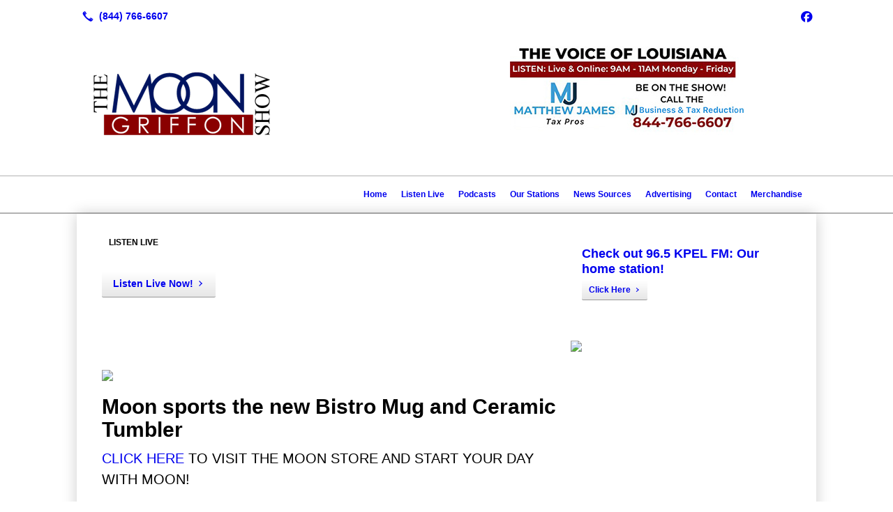

--- FILE ---
content_type: text/html; charset=UTF-8
request_url: https://moongriffon.com/?eType=EmailBlastContent&eId=3ca64f65-9e2b-4088-960c-152d14537068
body_size: 7228
content:
<!DOCTYPE html>
<!DOCTYPE html PUBLIC "-//W3C//DTD HTML 4.01 Transitional//EN" "http://www.w3.org/TR/html4/loose.dtd">

<html lang="en" class="theme_bg ny_theme luna_theme unknown-os" ng-app="themeApp" >
<head>
	<meta http-equiv="Content-Type" content="text/html; charset=utf-8">
    <meta http-equiv="X-UA-Compatible" content="IE=Edge">
    <meta name="viewport" content="width=device-width, initial-scale=1.0, minimal-ui" />
    <title>The Moon Griffon Show | Lafayette, LA</title>

    <!-- preconnecting / preloading -->
    <link rel="preconnect" as="style" id="jquery-ui-css-preload" href="//ajax.googleapis.com/ajax/libs/jqueryui/1.11.2/themes/smoothness/jquery-ui.min.css?ver=248_11" crossorigin/>
    <!-- end of preconnecting / preloading -->

    <!-- links to styles -->
    <link rel="stylesheet" id="jquery-ui-css"  href="//ajax.googleapis.com/ajax/libs/jqueryui/1.11.2/themes/smoothness/jquery-ui.min.css?ver=248_11" type="text/css" media="all" />


    <!-- from beacon-easton theme definition front_actions() -->
    <link rel="preconnect" id="Source-Sans-Pro-css-preconnect" href="https://fonts.googleapis.com/css?family=Source+Sans+Pro%3A400%2C700&#038;ver=248_11" />
<link rel="stylesheet" id="Source-Sans-Pro-css" href="https://fonts.googleapis.com/css?family=Source+Sans+Pro%3A400%2C700&#038;ver=248_11" type="text/css" media="all"/>
<link rel="stylesheet" id="theme-css" href="https://moongriffon.com/cms_websites/css/dist/beacon-theme_new-york/theme.css?ver=1" type="text/css" media="all and (min-width:0px)"/>
<link rel="stylesheet" id="customize-css" href="https://moongriffon.com/cms_websites/cms_theme_custom_css.php?ver=248_11" type="text/css" media="all"/>
<!-- from _the_list -->

    <!-- general links to JS for all themes-->
    <!-- <script type="text/javascript" src="https://code.jquery.com/jquery-1.12.4.min.js"></script> -->
    <!-- <script type="text/javascript" src="https://code.jquery.com/jquery-migrate-1.4.1.min.js"></script> -->
    <!-- <script type="text/javascript" src="https://tsm-js.s3.amazonaws.com/jquery.validate.js?ver=248_11"></script> -->
    <!-- <script type="text/javascript" src="https://ajax.googleapis.com/ajax/libs/jqueryui/1.11.2/jquery-ui.min.js?ver=248_11"></script> -->
    <!-- from current/wp-content/themes/tsm-theme-1/plugins/_the_list/_the_list.php -->
    <!-- <script type="text/javascript" src="https://tsm-js.s3.amazonaws.com/jquery.sonar.min.js?ver=248_11"></script> -->
    <!-- <script type="text/javascript" src="https://moongriffon.com/wp-content/themes/beacon-easton/js/nwmatcher.js"></script> -->
    <!-- <script type="text/javascript" src="https://moongriffon.com/wp-content/themes/beacon-easton/js/modernizr-custom-11917.js"></script> -->

    <script type="text/javascript" src="https://moongriffon.com/cms_websites/js/dist/shared/external/scripts.min.js"></script>

<script type="text/javascript" src="https://moongriffon.com/cms_websites/tools/AdminBarAnalytics/js/external-tracking.min.js"></script>
<link rel="shortcut icon" sizes="16x16 32x32 64x64" href="/files/2020/02/logo_1.PNG?w=196&h=196&zc=0">
<meta property="og:image" content="/files/shutterstock/2021/02/shutterstock_1650343756_1612463571_e18ad9a0b9869afab1ae118253f12c71af.jpg"/>
<meta property="og:image" content="/files/shutterstock/2021/02/shutterstock_1669305349_1612463873_e136ff7d68371bb7796ef959f123bd8588.jpg"/>
<meta property="og:image" content="/files/2024/05/Business___Tax_Reduction.jpg"/>
<meta property="og:image" content="/files/2025/06/20250625_090607.jpg"/>
<meta property="og:image" content="/files/2014/04/1796098_855113204514588_1869515553_o.jpg"/>
<meta property="og:image" content="/files/2014/04/moon.jpg"/>
<meta property="og:image" content="/files/2014/04/forgotston.png"/>
<meta property="og:title" content="The Moon Griffon Show | Lafayette, LA"/>
<meta property="og:site_name" content="The Moon Griffon Show"/>
<meta property="og:type" content="website"/>
<meta property="og:url" content="https://moongriffon.com"/>
<meta property="og:description" content="Listen to the moon griffon show today!"/>
<meta name="description" itemprop="description" content="Listen to the moon griffon show today!" />
<link rel="canonical" href="https://moongriffon.com" />
<link rel="stylesheet" id="custom-css-css" href="https://moongriffon.com/cms_websites/cms_custom_css.php?ver=248_11" type="text/css" media="all"/>

<script type="text/javascript">
//<![CDATA[
    var b2b = {
        'isTestingUser' : 0,
        'tag':'248_11',
        'theme': 'beacon-theme_new-york',
        'blog_id': 8757,
        'website_id': 13267,
        'CID':'', // later
        'gaId':'UA-59312905-4',
        'page_type': '',
        'isPage': '',
        'post_id': '149914',
        'home_url':'https://moongriffon.com',
        'admin_url':'',
        'plugins_url':'',
        'basename':'index.php',
        'isMobile':0,
        'isTablet':0,
        'isFrontPage': 1,
        'isPost':0,
        'isSuperAdmin':0,
        'isBeacon':1,
        'isB2Badmin':0,
        'hasStore':0,
        'primary_menu': 0 ,
        'qstr':{"eType":"EmailBlastContent","eId":"3ca64f65-9e2b-4088-960c-152d14537068"},
        'containerClasses':{},
        'post_password_required':0,
        'onFly':0
    };
//]]>
</script>
    <script type="text/javascript">
				window.b2b = window.b2b || {};
				window.b2b.GA = {"accounts":["UA-59312905-4","UA-26792682-1"]};
		</script>
<script type="text/javascript">
    var analyticsFileTypes = [''];
    var analyticsSnippet = 'enabled';
    var analyticsEventTracking = 'enabled';
</script>

<script type="text/javascript">
    var _gaq = _gaq || [];
    _gaq.push(['_setAccount', 'UA-59312905-4']);
    _gaq.push(['_addDevId', 'i9k95']); // Google Analyticator App ID with Google
    _gaq.push(['_setCampaignCookieTimeout', 0]);

    _gaq.push(['_trackPageview']);

    _gaq.push(['_setAccount', 'UA-26792682-1']);
_gaq.push(['_setCampaignCookieTimeout', 0]);
_gaq.push(['_trackPageview']);

    (function() {
        var ga = document.createElement('script'); ga.type = 'text/javascript'; ga.async = true;
        ga.src = ('https:' == document.location.protocol ? 'https://ssl' : 'http://www') + '.google-analytics.com/ga.js';
        var s = document.getElementsByTagName('script')[0]; s.parentNode.insertBefore(ga, s);
    })();
</script>

        <!-- Master Google tag (gtag.js) -->
            <script async src="https://www.googletagmanager.com/gtag/js?id=G-PF8RFHR03F"></script>
            <script>
            window.dataLayer = window.dataLayer || [];
            function gtag(){dataLayer.push(arguments);}
            gtag('js', new Date());
            gtag('config', 'G-PF8RFHR03F');
        </script>


            <!-- Ga4 Script-->
            <!-- Elapsed Time: 0.0022649765014648s -->
            <script async src="https://www.googletagmanager.com/gtag/js?id=G-WPLQ96SX7H"></script>
            <script> window.dataLayer = window.dataLayer || []; function gtag(){dataLayer.push(arguments);} gtag('js', new Date()); gtag('config', 'G-WPLQ96SX7H'); </script>


        <!-- Custom CTC & CTD events -->
        <script>
            document.addEventListener('DOMContentLoaded', function () {
                document.querySelectorAll("a[href^='tel']").forEach(function(el){
                    el.addEventListener('click', function (event) {
                        gtag('event', 'call_click');
                    });
                });
                document.querySelectorAll("a[href^='https://maps.google.com/maps']").forEach(function(el){
                    el.addEventListener('click', function (event) {
                        gtag('event', 'directions_click');
                    });
                });
            }, false);
        </script>

</head>
<body class=" home page page-id-149914 page-template-default ve-iframe beacon r2 unknown">

<div class="mobile-wrapper">
    <div id="wrapper" class="beacon_wrapper">
<div class="mobile_share_wrap modal_wrap">
    <div class="modal_content share_icons">
        <h3 class="modal_title">Follow Us <a href="#" class="modal_close close-share">x</a></h3>
        <div class="share_icons_list_wrap modal_list_wrap">
            <div class="share_icons_list modal_list">
<a href='tel:+1-844-766-6607' class='phone' data-icon='A' title='(844) 766-6607'></a>
<ul class="social-media-links"><li class="facebook"><a href="http://www.facebook.com/moongriffon" title="Facebook" target="_blank" ></a></li></ul>            </div>
        </div>
    </div>
</div>
<div id="the_header" class="header">
    <div class="ss_container header_share_wrap inline-list">
        <div class="share_icons-wrap share_icons">
            <div class="share_icons_list">
<a href='tel:+1-844-766-6607' class='phone' data-icon='A' title='(844) 766-6607'></a>
<ul class="social-media-links"><li class="facebook"><a href="http://www.facebook.com/moongriffon" title="Facebook" target="_blank" ></a></li></ul>            </div>
        </div>
    </div>

    <div class="mobile-triggers">
        <a href="#" class="trigger menu-trigger"><span>a</span></a>
                <a href="#" class="trigger share-trigger"><span>!</span></a>
            </div>
    <div class="header_logo_wrap">

<div id='_the_logo' class='_is_plugin header-logo' slug='_the_logo' data-extra-args='{"section":"header"}'>
<h2 class='logo logo-v2'>
<div data-numslots="2" class="logo-variation logo-variation-header"><div  class="logo-slot pct50 slot_0 slot-type-image align-left"><a class="ve_no_url" href="https://moongriffon.com" title="The Moon Griffon Show" rel="home"><img  src="/files/2015/01/logo-moon-griffon.png" /></a></div><div  class="logo-slot pct50 slot_2 slot-type-image align-right"><a class="ve_no_url" href="https://moongriffon.com" title="The Moon Griffon Show" rel="home"><img  src="/files/2024/05/Business___Tax_Reduction_1.jpg" /></a></div></div><div data-numslots="1" class="logo-variation logo-variation-mobile"><div  class="logo-slot pct100 slot_0 slot-type-image align-center"><a class="ve_no_url" href="https://moongriffon.com" title="The Moon Griffon Show" rel="home"><img  src="/files/2015/01/logo-moon-griffon.png" /></a></div></div>
</h2></div>    </div>
</div><!-- closed id="the_header" -->

        <div id="access" class="original_access">
        <div class="menu align-right">
            <ul id="menu-primary-menu" rel="dennis" class="sf-menu sf-menu_bg"><li class=" menu-item menu-item-141106 menu-item-object-page menu-item-type-post_type current-menu-item current_page_item page_item page-item-149914" id="menu-item-141106"><a href="https://moongriffon.com/">Home</a></li><li class=" menu-item menu-item-141107 menu-item-object-custom menu-item-type-custom " id="menu-item-141107"><a href="http://streamdb3web.securenetsystems.net/v5/DEMOSTN" target="_blank">Listen Live</a></li><li class=" menu-item menu-item-141108 menu-item-object-page menu-item-type-post_type " id="menu-item-141108"><a href="https://moongriffon.com/podcasts/">Podcasts</a></li><li class=" menu-item menu-item-141109 menu-item-object-page menu-item-type-post_type " id="menu-item-141109"><a href="https://moongriffon.com/our-stations/">Our Stations</a></li><li class=" menu-item menu-item-141110 menu-item-object-page menu-item-type-post_type " id="menu-item-141110"><a href="https://moongriffon.com/headlines/">News Sources</a></li><li class=" menu-item menu-item-141113 menu-item-object-page menu-item-type-post_type " id="menu-item-141113"><a href="https://moongriffon.com/advertising/">Advertising</a></li><li class=" menu-item menu-item-141114 menu-item-object-page menu-item-type-post_type " id="menu-item-141114"><a href="https://moongriffon.com/contact/">Contact</a></li><li class=" menu-item menu-item-968587 menu-item-object-custom menu-item-type-custom " id="menu-item-968587"><a href="https://themoongriffonshowstore.godaddysites.com/shop?olsPage=products" target="_blank">Merchandise</a></li></ul>
        </div>        </div>

<div class="container-wrap">
    <div id="container" class="">

<div class="mobile-abovepost "><ul class="phones"><li class="primary tsi-phone "><a href="tel:844-766-6607" data-icon="A" title="844-766-6607"><span><b></b> 844-766-6607</span></a></li></ul><ul class="addresses"><li class="primary tsi-address "><a href="https://maps.google.com/maps?daddr=1749 Bertrand Drive, Lafayette, LA 70506" data-icon="M" title="https://maps.google.com/maps?daddr=1749 Bertrand Drive, Lafayette, LA 70506" target="_blank">Directions</a></li></ul></div>
<div class='full_width_content section_content content_bg wrp_color_bg'><div class='section w1060'><!-- Start block beacon_photo_gallery -->
<!-- photo_gallery new RENDER -->
 <div id='section_1' class='list_block type_gallery g_color g1 column_amt_1 no_sizing large not_well tsidesign_dl2_pg yResize'>
<div class='the_list'><div class='slides' data-settings='{&quot;effect&quot;:&quot;slide&quot;,&quot;autoplay&quot;:&quot;1&quot;,&quot;interval&quot;:&quot;5&quot;,&quot;animation&quot;:&quot;slidein&quot;,&quot;pauseonhover&quot;:&quot;1&quot;,&quot;restartdelay&quot;:&quot;2.5&quot;}'>
<div class='item_1 the_list_item center hero yes_image yes_heads no_desc' lang='en'>
<div class='the_list_item_image'>
                    <img alt="Listen Live!"  src='/files/shutterstock/2021/02/shutterstock_1650343756_1612463571_e18ad9a0b9869afab1ae118253f12c71af.jpg?&a=t' border='0' class='item_image'></div>
<div class='caption_overlay'>&nbsp;</div>
                    <div class='caption'>
                        <div class='the_list_text'>
                            <div class='the_list_item_heads'>
                                
<h3 class='the_list_item_headline'><a href='https://kpel965.com/listen-live/popup/' target='_blank'>Listen Live!</a></h3>
                                
                            </div>
                            <div class='the_list_item_desc'><p></p></div>
                            
                        </div>
                    </div>
</div>
<div class='item_2 the_list_item center hero yes_image yes_heads no_desc' lang='en'>
<div class='the_list_item_image'>
                    <img alt="Affiliate Stations"  src='/files/shutterstock/2021/02/shutterstock_1669305349_1612463873_e136ff7d68371bb7796ef959f123bd8588.jpg?&a=t' border='0' class='item_image'></div>
<div class='caption_overlay'>&nbsp;</div>
                    <div class='caption'>
                        <div class='the_list_text'>
                            <div class='the_list_item_heads'>
                                
<h3 class='the_list_item_headline'><a href='http://moongriffon.com/our-stations/' target='_blank'>Affiliate Stations</a></h3>
                                
<h3 class='the_list_item_subheadline'>Tune In Today!</h3>
                            </div>
                            <div class='the_list_item_desc'><p></p></div>
                            
                        </div>
                    </div>
</div>
</div></div></div>
<!-- end of photo_gallery new RENDER --><!-- End block --></div></div><div class='content thereIsFeatured section_content content_bg wrp_color_bg'><div class='section w652'><!-- Start block beacon_article -->
<!-- article new RENDER -->
<div id='section_2' class='list_block type_article a1 column_amt_1 square_1_1 large not_well '>
<h2 class='list_block_headline ' data-title='listen live'><span>listen live</span></h2>
<div class='item_1 the_list_item center not_hero no_image no_heads no_desc' lang='en'>
                    <div class='the_list_wrap'>
<div class='the_list_item_heads'></div>
<div class='the_list_item_action'><a href='https://kpel965.com/radio/station-listen-live-player/' target='_blank' class='accent_color_bg accent_txt_color'>Listen Live Now!</a></div>
</div></div>
</div>
<!-- end of article new RENDER --><!-- End block --><!-- Start block beacon_article -->
<!-- article new RENDER -->
<div id='section_3' class='list_block type_article a1 column_amt_1 no_sizing large not_well '>

<div class='item_1 the_list_item center not_hero yes_image no_heads no_desc' lang='en'>
                    <div class='the_list_wrap'>
<div class='the_list_item_image'><a  data-title=""><img alt=""  data-src='' data-lazy-load-img-src='/files/2024/05/Business___Tax_Reduction.jpg?&a=t' border='0' class='item_image beacon-lazy-load' src='https://moongriffon.com/cms_websites/img/lazy-load-placeholder.png'></a></div>
<div class='the_list_item_heads'></div>

</div></div>
<div class='item_2 the_list_item center not_hero no_image no_heads no_desc' lang='en'>
                    <div class='the_list_wrap'>
<div class='the_list_item_heads'></div>

</div></div>
<div class='item_3 the_list_item center not_hero yes_image yes_heads no_desc' lang='en'>
                    <div class='the_list_wrap'>
<div class='the_list_item_image'><a  data-title="Moon sports the new Bistro Mug and Ceramic Tumbler"><img alt="Moon sports the new Bistro Mug and Ceramic Tumbler"  data-src='' data-lazy-load-img-src='/files/2025/06/20250625_090607.jpg?&a=t' border='0' class='item_image beacon-lazy-load' src='https://moongriffon.com/cms_websites/img/lazy-load-placeholder.png'></a></div>
<div class='the_list_item_heads'>
<h3 class='the_list_item_headline hds_color'>Moon sports the new Bistro Mug and Ceramic Tumbler</h3>
<h3 class='the_list_item_subheadline hds_color'><a href="https://themoongriffonshowstore.godaddysites.com/shop/ols/products">Click here</a> to visit the Moon Store and start your day with Moon!</h3></div>

</div></div>
</div>
<!-- end of article new RENDER --><!-- End block --><!-- Start block beacon_sec_start_b -->
<!-- sec_start new RENDER -->
        <div  id='sec_4' class='type_section   dBkg yPara'><div class='tsXa' style=' background-image:url("");' data-jarallax data-speed='0.2' data-img-size='cover' data-img-position='50% 50%'></div><div class='tsXb' style='background-color: #8a0000;'></div>
<!-- end of sec_start new RENDER --><!-- End block --><!-- Start block beacon_article_2 -->
<!-- article_2 new RENDER -->
 <div id='section_5' class='list_block type_article a2 column_amt_1 square_1_1 large not_well '>

<div class='item_1 the_list_item center not_hero no_image no_heads yes_desc'>
                    <div class='the_list_wrap'>
<div class='the_list_item_heads'></div>
<div class='the_list_item_desc txt_color'><p><div id="rumble_v1oyqua"></div></p></div>

</div></div>
<div class='item_2 the_list_item center not_hero no_image no_heads no_desc'>
                    <div class='the_list_wrap'>
<div class='the_list_item_heads'></div>
<div class='the_list_item_action'><a href='https://www.youtube.com/@MoonGriffonShow' target='_blank' class='accent_color_bg accent_txt_color'>Moon Griffon on Youtube</a></div>
</div></div></div>
<!-- end of article_2 new RENDER --><!-- End block --><!-- Start block beacon_sec_end -->
<!-- sec_end new RENDER -->
</div>
<!-- end of sec_end new RENDER --><!-- End block --><!-- Start block beacon_article -->
<!-- article new RENDER -->
<div id='section_6' class='list_block type_article a1 column_amt_1 widescreen_2-4_1 large not_well '>

<div class='item_1 the_list_item center not_hero no_image yes_heads yes_desc' lang='en'>
                    <div class='the_list_wrap'>
<div class='the_list_item_heads'>
<h3 class='the_list_item_headline hds_color'><a href='/contact/' target='_self'>THE MOON GRIFFON SHOW</a></h3>
<h3 class='the_list_item_subheadline hds_color'>Louisiana&#39;s own Conservative Radio Show</h3></div>
<div class='the_list_item_desc txt_color'><p>Are you looking for a local Louisiana Cajun-style, tell-it-like-it-is <a href="/contact/">conservative radio show</a> that isn&#39;t afraid to challenge elected officials, gives you breaking local and<a href="/contact/"> national news</a> and updates, and a whole lot of entertainment? The Moon Griffon Show brings that, and more!<br>Moon Griffon has a reputation for covering issues and events not shown on TV or reported in regular news. He focuses on where your money is being spent and what the legislature is up to, and brings his unique perspective to a show that is syndicated throughout the great state of Louisiana.</p></div>
<div class='the_list_item_action'><a href='/contact/' target='_self' class='accent_color_bg accent_txt_color'>Contact Us</a></div>
</div></div>
<div class='item_2 the_list_item center not_hero no_image yes_heads yes_desc' lang='en'>
                    <div class='the_list_wrap'>
<div class='the_list_item_heads'>
<h3 class='the_list_item_headline hds_color'><a href='/contact/' target='_self'>The Voice of Louisiana</a></h3></div>
<div class='the_list_item_desc txt_color'><p>Known as "The Voice of Louisiana," Moon Griffon delivers truthful commentary while adding in humor, wit and entertainment. You can count on hearing regular <a href="/contact/">interviews from local elected officials</a>, state government watchdogs and political analysts to bring you the truth.<br><strong>Tune in today from 9 a.m.-11 a.m., Monday-Friday!</strong></p></div>
<div class='the_list_item_action'><a href='/contact/' target='_self' class='accent_color_bg accent_txt_color'>Contact Us</a></div>
</div></div>
</div>
<!-- end of article new RENDER --><!-- End block --><!-- Start block beacon_article -->
<!-- article new RENDER -->
<div id='section_7' class='list_block type_article a1 column_amt_2 landscape_4_3 small not_well '>

<div class='item_1 the_list_item center not_hero yes_image no_heads no_desc' lang='en'>
                    <div class='the_list_wrap'>
<div class='the_list_item_image'><a  data-title="moon griffon"><img alt="moon griffon"  data-src='' data-lazy-load-img-src='/files/2014/04/1796098_855113204514588_1869515553_o.jpg?w=316&h=237&a=t' border='0' class='item_image beacon-lazy-load' src='https://moongriffon.com/cms_websites/img/lazy-load-placeholder.png'></a></div>
<div class='the_list_item_heads'></div>

</div></div>
</div>
<!-- end of article new RENDER --><!-- End block --></div><div class='section w316'><!-- Start block beacon_article -->
<!-- article new RENDER -->
<div id='section_8' class='list_block type_article a1 column_amt_2 landscape_4_3 small not_well '>

<div class='item_1 the_list_item center hero no_image yes_heads no_desc' lang='en'>
                    <div class='the_list_wrap'>
<div class='the_list_item_heads'>
<h3 class='the_list_item_headline hds_color'><a href='http://kpel965.com/' target='_self'>Check out 96.5 KPEL FM: Our home station!</a></h3></div>
<div class='the_list_item_action'><a href='http://kpel965.com/' target='_self' class='accent_color_bg accent_txt_color'>Click Here</a></div>
</div></div>
</div>
<!-- end of article new RENDER --><!-- End block --><!-- Start block beacon_article -->
<!-- article new RENDER -->
<div id='section_9' class='list_block type_article a1 column_amt_2 landscape_4_3 small not_well '>

<div class='item_1 the_list_item center not_hero yes_image no_heads no_desc' lang='en'>
                    <div class='the_list_wrap'>
<div class='the_list_item_image'><a  data-title="saints"><a href='http://www.thedeadpelican.com/' target='_blank'><img alt="saints"  data-src='' data-lazy-load-img-src='/files/2014/04/moon.jpg?w=316&h=237&a=t' border='0' class='item_image beacon-lazy-load' src='https://moongriffon.com/cms_websites/img/lazy-load-placeholder.png'></a></a></div>
<div class='the_list_item_heads'></div>

</div></div>
</div>
<!-- end of article new RENDER --><!-- End block --><!-- Start block beacon_article -->
<!-- article new RENDER -->
<div id='section_10' class='list_block type_article a1 column_amt_2 scaled_to_fit_3_2 small not_well '>

<div class='item_1 the_list_item center not_hero yes_image no_heads no_desc' lang='en'>
                    <div class='the_list_wrap'>
<div class='the_list_item_image'><a  data-title=""><a href='http://forgotston.com/' target='_blank'><img alt=""  data-src='' data-lazy-load-img-src='/files/2014/04/forgotston.png?w=316&h=210&zc=2&cc=111111&a=t' border='0' class='item_image beacon-lazy-load' src='https://moongriffon.com/cms_websites/img/lazy-load-placeholder.png'></a></a></div>
<div class='the_list_item_heads'></div>

</div></div>
</div>
<!-- end of article new RENDER --><!-- End block --><!-- Start block beacon_article -->
<!-- article new RENDER -->
<div id='section_11' class='list_block type_article a1 column_amt_2 landscape_4_3 small not_well '>

<div class='item_1 the_list_item center not_hero no_image no_heads yes_desc' lang='en'>
                    <div class='the_list_wrap'>
<div class='the_list_item_heads'></div>
<div class='the_list_item_desc txt_color'><p><div style="width: 210px;"><iframe style="display: block;" src="http://cdn1.willyweather.com/widget/loadView.html?id=13938" frameborder="0" scrolling="no" width="210" height="228"></iframe><a style="z-index: 1; text-indent: -9999em; margin: -20px 0 0 0; display: block; position: relative; height: 20px;" href="http://www.willyweather.com/la/lafayette-parish/lafayette.html">lafayette weather information</a></div></p></div>

</div></div>
<div class='item_2 the_list_item center not_hero no_image no_heads yes_desc' lang='en'>
                    <div class='the_list_wrap'>
<div class='the_list_item_heads'></div>
<div class='the_list_item_desc txt_color'><p><iframe style="border: none; overflow: hidden; height: 427px;" src="//www.facebook.com/plugins/likebox.php?href=https%3A%2F%2Fwww.facebook.com%2Fmoongriffon%2Fphotos_stream%3Ftab%3Dphotos_stream&width&height=427&colorscheme=light&show_faces=false&header=true&stream=true&show_border=true" frameborder="0" scrolling="no" width="320" height="240"></iframe></p></div>

</div></div>
</div>
<!-- end of article new RENDER --><!-- End block --></div></div><!-- CUSTOM JAVASCRIPT FOR THIS PAGE -->
<script>!function(r,u,m,b,l,e){r._Rumble=b,r[b]||(r[b]=function(){(r[b]._=r[b]._||[]).push(arguments);if(r[b]._.length==1){l=u.createElement(m),e=u.getElementsByTagName(m)[0],l.async=1,l.src="https://rumble.com/embedJS/u4"+(arguments[1].video?'.'+arguments[1].video:'')+"/?url="+encodeURIComponent(location.href)+"&args="+encodeURIComponent(JSON.stringify([].slice.apply(arguments))),e.parentNode.insertBefore(l,e)}})}(window, document, "script", "Rumble");</script> 

  
<script> Rumble("play", {"video":"v1oyqua","div":"rumble_v1oyqua"});</script> </div> <!-- closed div id="container" -->
<div id="the_footer">
    <div class="footer">
        <div class="section w988">
            <div class="list_block type_article column_amt_4 small">
                <!-- Start of composite --><div rel="1" class="widget the_list_item ftr_txt_color tsI_footer_tmpl_cls"><div class="textwidget"><img src="/files/2015/01/footer-left.png" width="100%"></div>
</div>
<div rel="1" class="widget the_list_item ftr_txt_color tsI_footer_tmpl_cls"><div class="textwidget"><img src="/files/2015/01/footer-logo.png" width="100%"></div>
</div>
<div rel="1" class="widget the_list_item ftr_txt_color tsI_footer_tmpl_cls"><div class="menu-footer-menu-container">
            <ul id="menu-primary-menu" rel="dennis" class="menu"><li class=" menu-item menu-item-141106 menu-item-object-page menu-item-type-post_type current-menu-item current_page_item page_item page-item-149914" id="menu-item-141106"><a href="https://moongriffon.com/">Home</a></li><li class=" menu-item menu-item-141107 menu-item-object-custom menu-item-type-custom " id="menu-item-141107"><a href="http://streamdb3web.securenetsystems.net/v5/DEMOSTN" target="_blank">Listen Live</a></li><li class=" menu-item menu-item-141108 menu-item-object-page menu-item-type-post_type " id="menu-item-141108"><a href="https://moongriffon.com/podcasts/">Podcasts</a></li><li class=" menu-item menu-item-141109 menu-item-object-page menu-item-type-post_type " id="menu-item-141109"><a href="https://moongriffon.com/our-stations/">Our Stations</a></li><li class=" menu-item menu-item-141110 menu-item-object-page menu-item-type-post_type " id="menu-item-141110"><a href="https://moongriffon.com/headlines/">News Sources</a></li><li class=" menu-item menu-item-141113 menu-item-object-page menu-item-type-post_type " id="menu-item-141113"><a href="https://moongriffon.com/advertising/">Advertising</a></li><li class=" menu-item menu-item-141114 menu-item-object-page menu-item-type-post_type " id="menu-item-141114"><a href="https://moongriffon.com/contact/">Contact</a></li><li class=" menu-item menu-item-968587 menu-item-object-custom menu-item-type-custom " id="menu-item-968587"><a href="https://themoongriffonshowstore.godaddysites.com/shop?olsPage=products" target="_blank">Merchandise</a></li></ul>
        </div></div>
<!-- End of composite -->            </div>
        </div>
    </div><!-- closed class="footer" -->
    <div class="footer_brand">
        
<div id='_the_logo' class='_is_plugin footer-logo' slug='_the_logo' data-extra-args='{"section":"footer"}'>
<h2 class='logo logo-v2'>
<div data-numslots="1" class="logo-variation logo-variation-footer"><div  class="logo-slot pct100 slot_0 slot-type-image align-left"><a class="ve_no_url" href="https://moongriffon.com" title="The Moon Griffon Show" rel="home"><img  src="/files/2015/01/logo-moon-griffon.png" /></a></div></div>
</h2></div>    </div><!-- closed class="footer_brand" -->
    <div class="footer">
        
<div id="_the_copyright">
    <div class="copy">
        <ul rel="1">
            <li>Copyright &copy; 2026 The Moon Griffon Show, all rights reserved.</li>
            <li><span class='footer-street-address footer-address'>1749 Bertrand Dr, &nbsp;</span><span class='footer-city-state-zip-address footer-address'><span>Lafayette</span>,&nbsp;<span>LA</span>&nbsp;<span>70506</span>&nbsp;&nbsp;</span>
            <span class='footer-phone-address footer-address'>
                (844) 766-6607
            </span>
            </li>
        </ul>
    </div>
</div>
    </div><!-- closed class="footer" with copyright-->
</div> <!-- closed class="the_footer" -->


</div><!-- closed class="mobile-wrapper" -->
</div><!-- closed class="beacon_wrapper" -->
<div id="_the_embeded_below_mods" slug="">
                <div id="_the_embeded_below_mods_wrapper"></div>
                <div id="_the_embeded_below_mods_btn" class="_is_embeded"></div>
            </div>
<script type="text/javascript" src="https://moongriffon.com/cms_websites/js/dist/shared/underscore.min.js?ver=1.8.3"></script>
<script type="text/javascript" src="https://moongriffon.com/cms_websites/js/dist/beacon-easton/theme-plugins-min.js"></script>
<script type="text/javascript" src="https://moongriffon.com/cms_websites/js/dist/beacon-theme_new-york/theme-min.js"></script>
<script type="text/javascript" src="https://moongriffon.com/cms_websites/js/dist/shared/internal/beacon-lazy-load.min.js"></script>
<script type="text/javascript" src="https://moongriffon.com/cms_websites/js/dist/beacon-easton/theme-menu-horizontal-v1.min.js"></script>

<script type="text/javascript" src="https://moongriffon.com/cms_websites/tools/GAEventTracking/js/scripts.min.js"></script><script> jQuery(document).ready(function(){ jQuery("body").append("<div id='button-fix'><a href='tel:+1-844-766-6607'><span class='cta_btn'><img src='/files/2019/12/call-answer-200.png'>Call the show</span></a></div>"); }); </script>


<script>
jQuery(document).ready(function(){jQuery("body").append("<div id='floating-btn1'><a href='/contact/'><span class='cta_btn1'>Send Us A Message</span></a></div>");});</script>




</body></html>